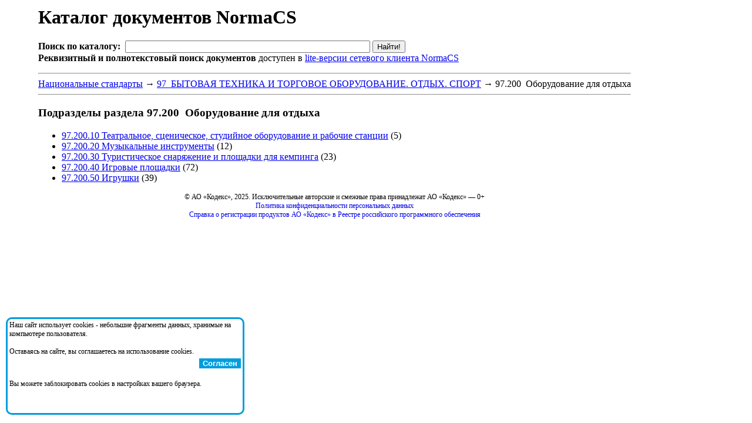

--- FILE ---
content_type: text/html;charset=windows-1251
request_url: http://www.normacs.ru/Doclist/folder/972000005.html
body_size: 4273
content:
<html><head><META NAME="Content-Type" Content="text/html; charset=windows-1251"><meta name="Description" content="NormaCS. Нормативные документы. 97.200&nbsp;&nbsp;Оборудование&nbsp;для&nbsp;отдыха"><meta name="Keywords" content="NormaCS, Norma CS, нормативный документ, НТД, норматив, 97.200&nbsp;&nbsp;Оборудование&nbsp;для&nbsp;отдыха"><title>97.200&nbsp;&nbsp;Оборудование&nbsp;для&nbsp;отдыха</title></head><body><table border="0"><tr><td style="width:50" valign="top">&#160;</td><td><h1>Каталог документов NormaCS</h1><FORM NAME="web" METHOD="get" ACTION="http://www.yandex.ru:8081/yandsearch"><B>Поиск по каталогу:</B>&nbsp;&nbsp;<INPUT TYPE="text" NAME="text" SIZE=50 VALUE="" MAXLENGTH=160>&nbsp;<INPUT TYPE=SUBMIT VALUE="Найти!"><br><INPUT TYPE="hidden" NAME="serverurl" VALUE="www.normacs.ru"><INPUT TYPE="hidden" NAME="server_name" VALUE="NormaCS: Нормативные документы"><INPUT TYPE="hidden" NAME="referrer1" VALUE="http://www.normacs.ru/Doclist/folder/972000005.html"><INPUT TYPE="hidden" NAME="referrer2" VALUE="NormaCS Server. 97.200&nbsp;&nbsp;Оборудование&nbsp;для&nbsp;отдыха"><b>Реквизитный и полнотекстовый поиск документов</b> доступен в <a href="http://data.normacs.ru:8889/">lite-версии сетевого клиента NormaCS</a></FORM><hr><a href="/Doclist/classif/7001.html">Национальные&nbsp;стандарты</a>&nbsp;<span style="line-height:0;">&rarr;</span> <a href="/Doclist/folder/970000005.html">97&nbsp;&nbsp;БЫТОВАЯ&nbsp;ТЕХНИКА&nbsp;И&nbsp;ТОРГОВОЕ&nbsp;ОБОРУДОВАНИЕ.&nbsp;ОТДЫХ.&nbsp;СПОРТ</a>&nbsp;<span style="line-height:0;">&rarr;</span> 97.200&nbsp;&nbsp;Оборудование&nbsp;для&nbsp;отдыха<br><hr><h3>Подразделы раздела 97.200&nbsp;&nbsp;Оборудование&nbsp;для&nbsp;отдыха</h3><ul type=round><li><a href="/Doclist/folder/972001005.html">97.200.10  Театральное, сценическое, студийное оборудование и рабочие станции</a> (5)<br><li><a href="/Doclist/folder/972002005.html">97.200.20  Музыкальные инструменты</a> (12)<br><li><a href="/Doclist/folder/972003005.html">97.200.30  Туристическое снаряжение и площадки для кемпинга</a> (23)<br><li><a href="/Doclist/folder/972004005.html">97.200.40  Игровые площадки</a> (72)<br><li><a href="/Doclist/folder/972005005.html">97.200.50  Игрушки</a> (39)<br></ul>
</div>  
      </div>
    </div>
</div>
<div class="line"></div>

<div class="footer">
    <div class="wrapper row">
        <div class="col-1">
        </div>
        <div class="col-3">
<center><span style="font-size:12px">© АО «Кодекс», 2025. Исключительные авторские и смежные права принадлежат АО «Кодекс» — 0+</span> </center>
		<center><a href="https://storage.kodeks.ru/cdn.cloud/files/policy-kpd.pdf" style="font-size:12px;text-decoration:none">Политика конфиденциальности персональных данных</a></center>
	<center><a href="https://storage.kodeks.ru/cdn.cloud/files/spravka-o-registraciyah-ao-kodeks-v-rrpo.pdf" style="font-size:12px;text-decoration:none">Справка о регистрации продуктов АО «Кодекс» в Реестре российского программного обеспечения</a></center>
     
   </div>
     
    </div>
</div>

<div style="position:fixed;top:100%;left:10px;transform:translate(0, -180px);width:400px;height:160px;z-index:5;background-color:white;border:solid #009ddc;display:none;border-radius:10px;" id="cookies_conf">
		<table border="0" style="width:100%;">
			<tr><td style="font-size:12px">Наш сайт использует cookies - небольшие фрагменты данных, хранимые на компьютере пользователя.<br/><br/>
			Оставаясь на сайте, вы соглашаетесь на использование cookies.</td></tr>
			<tr><td align="right"><button onclick="document.cookie='agree=true; path=/; domain=normacs.ru; max-age=31536000';cookies_conf.style.display='none';" style="background-color:#009ddc;color:white;border:none"><b>Согласен</b></button></td></tr>
			<tr><td style="font-size:12px"><br/>Вы можете заблокировать cookies в настройках вашего браузера.</td></tr>

		</table>
	</div>
<script>
if(document.cookie.indexOf("agree=true")==-1) {
	cookies_conf.style.display='block';
}
</script>

<script>
    var all = document.getElementsByTagName("A");
		for(i=0;i<all.length;i++) {
          if(all[i].href == document.location.href/*all[i].baseURI*/) {
            all[i].style.color="#7ac141";
          }
    }
</script>
</body>
</html>


